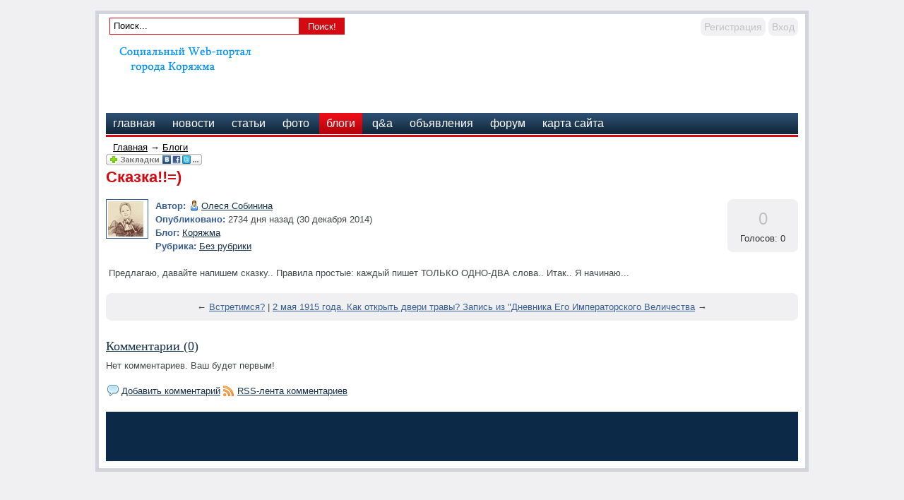

--- FILE ---
content_type: text/html; charset=WINDOWS-1251
request_url: http://koryazma3.ru/blogs/korjazhma/skazka.html
body_size: 13915
content:







<!DOCTYPE HTML PUBLIC "-//W3C//DTD HTML 4.01 Transitional//EN" "http://www.w3.org/TR/html4/loose.dtd">
<html xmlns="http://www.w3.org/1999/xhtml">
<head>
    <meta name="yandex-verification" content="88e0b697891feaf4" />
    <!-- HEAD !-->
    <title>Блоги - Социальный Web-портал города Коряжма</title>
<meta name="keywords" content="Коряжма" />
<meta name="description" content="Социальный Web-портал города Коряжма" />
<meta name="generator" content="InstantCMS - www.instantcms.ru"/>
<script type="text/javascript" src="/includes/jquery/jquery.js"></script>
<script type="text/javascript" src="/core/js/common.js"></script>
<script language="JavaScript" type="text/javascript" src="/components/comments/js/comments.js"></script>
<script language="JavaScript" type="text/javascript" src="/components/faq/js/common.js"></script>
    <meta http-equiv="Content-Type" content="text/html; charset=windows-1251"/>
        <link href="/templates/dp_news/css/reset.css" rel="stylesheet" type="text/css" />
    <link href="/templates/dp_news/css/text.css" rel="stylesheet" type="text/css" />
    <link href="/templates/dp_news/css/styles.css" rel="stylesheet" type="text/css" />
    
    <meta name="yandex-verification" content="9f37f2ec875434e1" />

    
</head>

<body>

<div class="mads-block"></div>



<script type="text/javascript">
<!--
var _acic={dataProvider:10};(function(){var e=document.createElement("script");e.type="text/javascript";e.async=true;e.src="https://www.acint.net/aci.js";var t=document.getElementsByTagName("script")[0];t.parentNode.insertBefore(e,t)})()
//-->
</script>






<script async="async" src="https://w.uptolike.com/widgets/v1/zp.js?pid=lfaa156b680521c71d9fac9e8607debb4d07d7539e" type="text/javascript"></script><script async="async" src="https://w.uptolike.com/widgets/v1/zp.js?pid=lfaa156b680521c71d9fac9e8607debb4d07d7539e" type="text/javascript"></script><script async="async" src="https://w.uptolike.com/widgets/v1/zp.js?pid=lfaa156b680521c71d9fac9e8607debb4d07d7539e" type="text/javascript"></script><script async="async" src="https://w.uptolike.com/widgets/v1/zp.js?pid=lfaa156b680521c71d9fac9e8607debb4d07d7539e" type="text/javascript"></script><script async="async" src="https://w.uptolike.com/widgets/v1/zp.js?pid=lfaa156b680521c71d9fac9e8607debb4d07d7539e" type="text/javascript"></script><script async="async" src="https://w.uptolike.com/widgets/v1/zp.js?pid=lfaa156b680521c71d9fac9e8607debb4d07d7539e" type="text/javascript"></script><script async="async" src="https://w.uptolike.com/widgets/v1/zp.js?pid=lfaa156b680521c71d9fac9e8607debb4d07d7539e" type="text/javascript"></script><script async="async" src="https://w.uptolike.com/widgets/v1/zp.js?pid=lfaa156b680521c71d9fac9e8607debb4d07d7539e" type="text/javascript"></script>
<!--51467-->







<div id="container">
    <div id="header">
        <div id="find_block">
             <form name="searchform" action="/index.php" method="get">
                 <input type="hidden" name="view" value="search"/>
                 <input id="find_txt" name="query" type="text" tabindex="1" onfocus="if(this.value=='Поиск...') this.value='';" onblur="if(this.value=='') this.value='Поиск...';" value="Поиск..." maxlength="200"/>
                 <input id="find_but" name="gosearch" type="batton" alt="Поиск"  value="Поиск!" onclick="document.searchform.submit()"/>
            </form>
        </div>
        <div id="user_m">
                            <div class="mod_user_menu">
                    <span class="register"><a href="/registration">Регистрация</a></span>
                    <span class="login"><a href="/login">Вход</a></span>
                </div>
                    </div>
        <div style="clear: both;"></div>
        <div id="sitename"><a href="/"></a></div>
        <div id="banner">
                    </div>
        <div style="clear: both;"></div>
    </div>
    <div id="topmenu">
        <div>
    <link href="/includes/jquery/treeview/jquery.treeview.css" rel="stylesheet" type="text/css" />

<div>
    <ul id="mainmenu" class="menu">

        
            <li >
                <a href="/" ><span>Главная</span></a>
            </li>
        


    
        
            

                

                
                    <li >
                        <a href="/novosti" target="_self" ><span>Новости</span></a>
                    </li>
                
                
            
        
    

    
        
            

                

                
                    <li >
                        <a href="/stati" target="_self" ><span>Статьи</span></a>
                    </li>
                
                
            
        
    

    
        
            

                

                
                    <li >
                        <a href="/photos" target="_self" ><span>Фото</span></a>
                    </li>
                
                
            
        
    

    
        
            

                

                
                    <li class="selected">
                        <a href="/blogs" target="_self" class="selected"><span>Блоги</span></a>
                    </li>
                
                
            
        
    

    
        
            

                

                
                    <li >
                        <a href="/faq" target="_self" ><span>Q&A</span></a>
                    </li>
                
                
            
        
    

    
        
            

                

                
                    <li >
                        <a href="/board" target="_self" ><span>Объявления</span></a>
                    </li>
                
                
            
        
    

    
        
            

                

                
                    <li >
                        <a href="/forum" target="_self" ><span>Форум</span></a>
                    </li>
                
                
            
        
    

    
        
            

                

                
                    <li >
                        <a href="/sitemap" target="_self" ><span>Карта сайта</span></a>
                    </li>
                
                
            
        
    

    
        </ul></li>
    
    </ul>
</div>

</div>    </div>


<div style="text-align: center;"> 



<script type="text/javascript" src="http://j.contema.ru/js/Contema.js"></script>
<script type="text/javascript">Contema.load(1953,{adv_format : "poster",adv_limit : 3,adv_placing : "horizontally"});</script>

</div>





    <div id="line"></div>
    <div id="center">
        <div id="pathway">
            <div class="pathway"><a href="/" class="pathwaylink">Главная</a>  &rarr; <a href="/blogs" class="pathwaylink">Блоги</a> </div>        </div>
    <table width="100%" cellpadding="0" cellspacing="0">
        <tr>
        	<td valign="top">    	
            <div id="main">
                    
                                        
                    <div class="component"><p><script src="http://odnaknopka.ru/ok2.js" type="text/javascript"></script></p>



<h1 class="con_heading" style="margin-bottom:5px;">Сказка!!=)</h1>





<table width="100%" cellpadding="0" cellspacing="0" style="margin-top:15px">
	<tr>
        <td width="70" valign="top">
            <div class="blog_post_avatar"><img border="0" class="usr_img_small" src="/images/users/avatars/small/dd757abf626720f4944f6d1c6b307c0f.jpg" /></div>
        </td>
		<td>
			<div class="blog_post_data" valign="top">
				<div><strong>Автор:</strong> <a style="padding:1px; height:16px; line-height:16px; background:url(/components/users/images/male.png) no-repeat left center; padding-left:18px; " href="/users/olesja" class="user_gender_link">Олеся Собинина</a></div>
				<div><strong>Опубликовано:</strong> 2734 дня назад (30 декабря 2014)</div>
				<div><strong>Блог:</strong> <a href="/blogs/korjazhma">Коряжма</a></div>
				
					<div><strong>Рубрика:</strong> <a href="/blogs/korjazhma">Без рубрики</a></div>
				
				
				
				
			</div>
		</td>
		<td width="100" valign="top">
			<div class="karma_form"><div id="karmapoints" style="font-size:24px"><span style="color:silver;">0</span></div><div id="karmavotes">Голосов: 0</div><div id="karmactrl"></div></div>
		</td>
	</tr>
</table>

<div class="blog_post_body">Предлагаю, давайте напишем сказку.. Правила простые: каждый пишет ТОЛЬКО ОДНО-ДВА слова.. Итак.. Я начинаю...</div>


	<div class="blog_post_nav">&larr; <a href="/blogs/korjazhma/vstretimsja.html">Встретимся?</a> | <a href="/blogs/korjazhma/2-maja-1915-goda-kak-otkrit-dveri-travi-zapis-iz-dnevnika-ego-imperatorskogo-velichestva.html">2 мая 1915 года. Как открыть двери травы? Запись из "Дневника Его Императорского Величества</a> &rarr;</div>







<div class="cmm_heading">
	<a name="c" />Комментарии (0)</a>
</div>





    <div class="cm_ajax_list">
    
    
    	<p>Нет комментариев. Ваш будет первым!</p>

    
    </div>





<div id="addcommentlink" src="#">
	<table cellspacing="0" cellpadding="2">
		<tr>
			<td width="16"><img src="/templates/dp_news/images/icons/comment.png" /></td>
			<td><a href="javascript:void(0);" id="addcommentlink" onclick="addComment('5c59fa1e18203b35e7544b184f2e3839', 'blog', '108', 0)">Добавить комментарий</a></td>
			
					
			
            <td width="16"><img src="/templates/dp_news/images/icons/rss.png" border="0" alt="RSS лента"/></td>
            <td><a href="/rss/comments/blog-108/feed.rss">RSS-лента комментариев</a></td>
		</tr>
	</table>	
</div>

<div id="cm_addentry0" style="display:block"></div></div>                        		</div>
            </td>
                                </tr>
    </table>
    </div>
	<div id="usr">
        	</div> 
	<div id="usr">
        	</div> 
	<div id="usr">
        	</div> 
	<div id="usr">
        	</div> 
	<div id="usr">
        	</div> 
    <div style="clear: both;"></div>
    <div id="footer">
        <!-- sape --><!-- /sape -->
    </div>    
</div>


<script type="text/javascript">
        $(document).ready(function(){
            
            $('#topmenu .menu li').hover(
                function() {
                    $(this).find('ul:first').show("fast");
                    $(this).find('a:first').addClass("hover");
                },
                function() {
                    $(this).find('ul:first').hide("slow");
                    $(this).find('a:first').removeClass("hover");
                }
            );
            
          $('#menu ul').hide();
          $('#menu li a').click(
            function() {
        		$(this).next().slideToggle('normal');
              var checkElement = $(this).next();
              if((checkElement.is('ul')) && (checkElement.is(':visible'))) {
                return false;
                }
              if((checkElement.is('ul')) && (!checkElement.is(':visible'))) {
                $('#menu ul:visible').slideUp('normal');
                checkElement.slideDown('normal');
                return false;
                }
              }
            );            
        });
</script>








<!--LiveInternet counter--><script type="text/javascript"><!--
document.write("<a href='//www.liveinternet.ru/click' "+
"target=_blank><img src='//counter.yadro.ru/hit?t29.5;r"+
escape(document.referrer)+((typeof(screen)=="undefined")?"":
";s"+screen.width+"*"+screen.height+"*"+(screen.colorDepth?
screen.colorDepth:screen.pixelDepth))+";u"+escape(document.URL)+
";"+Math.random()+
"' alt='' title='LiveInternet: показано количество просмотров и"+
" посетителей' "+
"border='0' width='88' height='120'><\/a>")
//--></script><!--/LiveInternet-->

<!-- Yandex.Metrika informer -->
<a href="https://metrika.yandex.ru/stat/?id=27971631&amp;from=informer"
target="_blank" rel="nofollow"><img src="//bs.yandex.ru/informer/27971631/3_1_FFFFFFFF_EFEFEFFF_0_pageviews"
style="width:88px; height:31px; border:0;" alt="Яндекс.Метрика" title="Яндекс.Метрика: данные за сегодня (просмотры, визиты и уникальные посетители)" onclick="try{Ya.Metrika.informer({i:this,id:27971631,lang:'ru'});return false}catch(e){}"/></a>
<!-- /Yandex.Metrika informer -->

<!-- Yandex.Metrika counter -->
<script type="text/javascript">
(function (d, w, c) {
    (w[c] = w[c] || []).push(function() {
        try {
            w.yaCounter27971631 = new Ya.Metrika({id:27971631,
                    clickmap:true,
                    trackLinks:true,
                    accurateTrackBounce:true});
        } catch(e) { }
    });

    var n = d.getElementsByTagName("script")[0],
        s = d.createElement("script"),
        f = function () { n.parentNode.insertBefore(s, n); };
    s.type = "text/javascript";
    s.async = true;
    s.src = (d.location.protocol == "https:" ? "https:" : "http:") + "//mc.yandex.ru/metrika/watch.js";

    if (w.opera == "[object Opera]") {
        d.addEventListener("DOMContentLoaded", f, false);
    } else { f(); }
})(document, window, "yandex_metrika_callbacks");
</script>
<noscript><div><img src="//mc.yandex.ru/watch/27971631" style="position:absolute; left:-9999px;" alt="" /></div></noscript>
<!-- /Yandex.Metrika counter -->

<script async="async" src="https://w.uptolike.com/widgets/v1/zp.js?pid=1334343" type="text/javascript"></script>












</body>

</html>

--- FILE ---
content_type: application/javascript;charset=utf-8
request_url: https://w.uptolike.com/widgets/v1/version.js?cb=cb__utl_cb_share_1768731029893489
body_size: 397
content:
cb__utl_cb_share_1768731029893489('1ea92d09c43527572b24fe052f11127b');